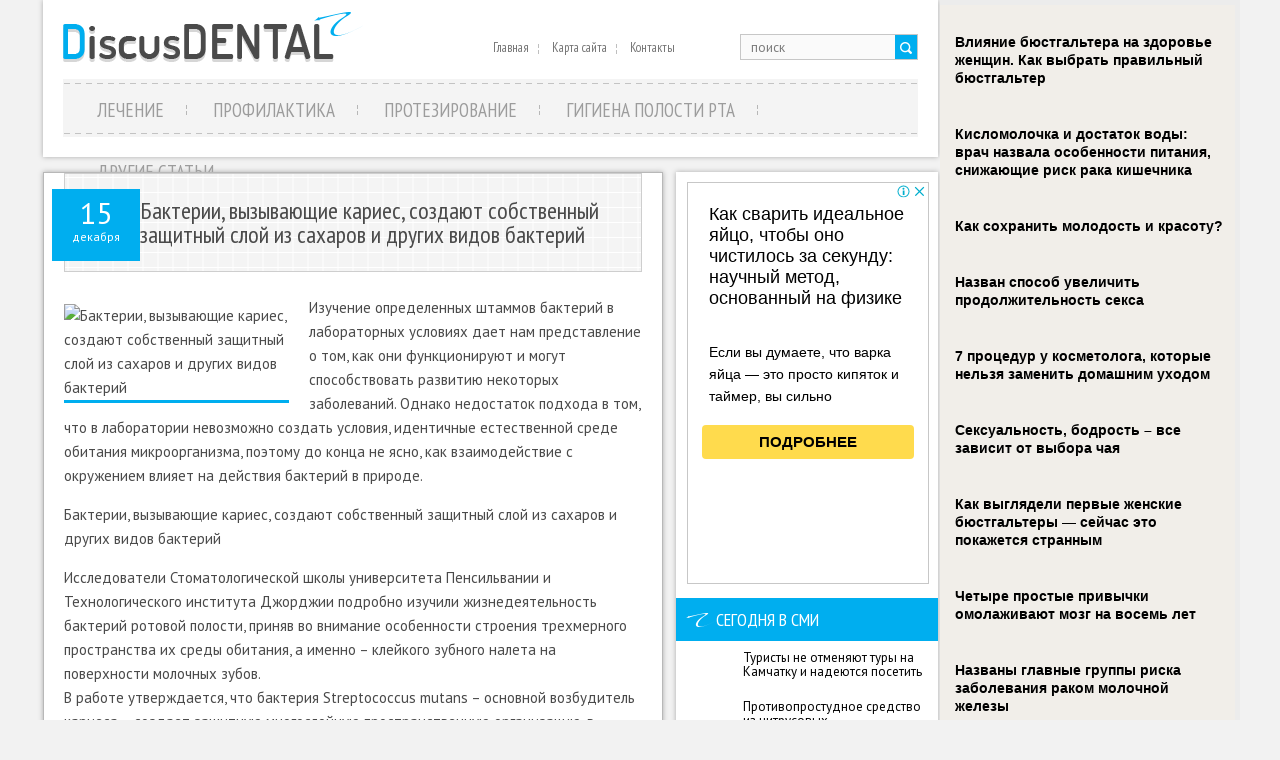

--- FILE ---
content_type: text/html; charset=UTF-8
request_url: https://www.discusdental.ru/bakterii-vyzyvayushhie-karies-sozdayut-sobstvennyj-zashhitnyj-sloj-iz-saxarov-i-drugix-vidov-bakterij-2/
body_size: 12024
content:
<!DOCTYPE html>
<!--[if IE 7]>
<html class="ie ie7" lang="ru-ru">
<![endif]-->
<!--[if IE 8]>
<html class="ie ie8" lang="ru-ru">
<![endif]-->
<!--[if !(IE 7) | !(IE 8)  ]><!-->
<html lang="ru-ru">
<!--<![endif]-->
<head>
<meta charset="UTF-8" />
<meta name="viewport" content="width=device-width" />
<link rel="pingback" href="https://www.discusdental.ru/xmlrpc.php" />
<title>Бактерии, вызывающие кариес, создают собственный защитный слой из сахаров и других видов бактерий | Поговорим о зубах</title>

<!-- All in One SEO Pack 2.12 by Michael Torbert of Semper Fi Web Design[384,510] -->
<meta name="description"  content="Изучение определенных штаммов бактерий в лабораторных условиях дает нам представление о том, как они функционируют и могут способствовать развитию некоторых" />

<meta name="keywords"  content="Другие статьи" />

<link rel="canonical" href="https://www.discusdental.ru/bakterii-vyzyvayushhie-karies-sozdayut-sobstvennyj-zashhitnyj-sloj-iz-saxarov-i-drugix-vidov-bakterij-2/" />
<!-- /all in one seo pack -->
<link rel='dns-prefetch' href='//s0.wp.com' />
<link rel='dns-prefetch' href='//s.w.org' />
<link rel="alternate" type="application/rss+xml" title="Поговорим о зубах &raquo; Лента" href="https://www.discusdental.ru/feed/" />
<link rel="alternate" type="application/rss+xml" title="Поговорим о зубах &raquo; Лента комментариев" href="https://www.discusdental.ru/comments/feed/" />
<link rel="alternate" type="application/rss+xml" title="Поговорим о зубах &raquo; Лента комментариев к &laquo;Бактерии, вызывающие кариес, создают собственный защитный слой из сахаров и других видов бактерий&raquo;" href="https://www.discusdental.ru/bakterii-vyzyvayushhie-karies-sozdayut-sobstvennyj-zashhitnyj-sloj-iz-saxarov-i-drugix-vidov-bakterij-2/feed/" />
		<script type="text/javascript">
			window._wpemojiSettings = {"baseUrl":"https:\/\/s.w.org\/images\/core\/emoji\/11.2.0\/72x72\/","ext":".png","svgUrl":"https:\/\/s.w.org\/images\/core\/emoji\/11.2.0\/svg\/","svgExt":".svg","source":{"concatemoji":"https:\/\/www.discusdental.ru\/wp-includes\/js\/wp-emoji-release.min.js?ver=5.1.21"}};
			!function(e,a,t){var n,r,o,i=a.createElement("canvas"),p=i.getContext&&i.getContext("2d");function s(e,t){var a=String.fromCharCode;p.clearRect(0,0,i.width,i.height),p.fillText(a.apply(this,e),0,0);e=i.toDataURL();return p.clearRect(0,0,i.width,i.height),p.fillText(a.apply(this,t),0,0),e===i.toDataURL()}function c(e){var t=a.createElement("script");t.src=e,t.defer=t.type="text/javascript",a.getElementsByTagName("head")[0].appendChild(t)}for(o=Array("flag","emoji"),t.supports={everything:!0,everythingExceptFlag:!0},r=0;r<o.length;r++)t.supports[o[r]]=function(e){if(!p||!p.fillText)return!1;switch(p.textBaseline="top",p.font="600 32px Arial",e){case"flag":return s([55356,56826,55356,56819],[55356,56826,8203,55356,56819])?!1:!s([55356,57332,56128,56423,56128,56418,56128,56421,56128,56430,56128,56423,56128,56447],[55356,57332,8203,56128,56423,8203,56128,56418,8203,56128,56421,8203,56128,56430,8203,56128,56423,8203,56128,56447]);case"emoji":return!s([55358,56760,9792,65039],[55358,56760,8203,9792,65039])}return!1}(o[r]),t.supports.everything=t.supports.everything&&t.supports[o[r]],"flag"!==o[r]&&(t.supports.everythingExceptFlag=t.supports.everythingExceptFlag&&t.supports[o[r]]);t.supports.everythingExceptFlag=t.supports.everythingExceptFlag&&!t.supports.flag,t.DOMReady=!1,t.readyCallback=function(){t.DOMReady=!0},t.supports.everything||(n=function(){t.readyCallback()},a.addEventListener?(a.addEventListener("DOMContentLoaded",n,!1),e.addEventListener("load",n,!1)):(e.attachEvent("onload",n),a.attachEvent("onreadystatechange",function(){"complete"===a.readyState&&t.readyCallback()})),(n=t.source||{}).concatemoji?c(n.concatemoji):n.wpemoji&&n.twemoji&&(c(n.twemoji),c(n.wpemoji)))}(window,document,window._wpemojiSettings);
		</script>
		<style type="text/css">
img.wp-smiley,
img.emoji {
	display: inline !important;
	border: none !important;
	box-shadow: none !important;
	height: 1em !important;
	width: 1em !important;
	margin: 0 .07em !important;
	vertical-align: -0.1em !important;
	background: none !important;
	padding: 0 !important;
}
</style>
	<link rel='stylesheet' id='wp-block-library-css'  href='https://www.discusdental.ru/wp-includes/css/dist/block-library/style.min.css?ver=5.1.21' type='text/css' media='all' />
<link rel='stylesheet' id='style-css'  href='https://www.discusdental.ru/wp-content/themes/discusdental/style.css?ver=5.1.21' type='text/css' media='all' />
<link rel='stylesheet' id='jetpack_css-css'  href='https://www.discusdental.ru/wp-content/plugins/jetpack/css/jetpack.css?ver=4.0.3' type='text/css' media='all' />
<script type='text/javascript' src='https://www.discusdental.ru/wp-includes/js/jquery/jquery.js?ver=1.12.4'></script>
<script type='text/javascript' src='https://www.discusdental.ru/wp-includes/js/jquery/jquery-migrate.min.js?ver=1.4.1'></script>
<script type='text/javascript' src='https://www.discusdental.ru/wp-content/themes/discusdental/js/main.js?ver=5.1.21'></script>
<script type='text/javascript' src='https://www.discusdental.ru/wp-content/themes/discusdental/js/superfish.js?ver=1.4.8'></script>
<script type='text/javascript' src='https://www.discusdental.ru/wp-content/themes/discusdental/js/jquery.cycle.all.js?ver=2.9999'></script>
<script type='text/javascript' src='https://www.discusdental.ru/wp-content/themes/discusdental/js/jquery.lzslider.js?ver=1.0'></script>
<link rel='https://api.w.org/' href='https://www.discusdental.ru/wp-json/' />
<link rel="EditURI" type="application/rsd+xml" title="RSD" href="https://www.discusdental.ru/xmlrpc.php?rsd" />
<link rel="wlwmanifest" type="application/wlwmanifest+xml" href="https://www.discusdental.ru/wp-includes/wlwmanifest.xml" /> 
<link rel='prev' title='Российские ученые узнали, как победить пародонтит' href='https://www.discusdental.ru/rossijskie-uchenye-uznali-kak-pobedit-parodontit-3/' />
<link rel='next' title='Кюретаж пародонтальных карманов' href='https://www.discusdental.ru/kyuretazh-parodontalnyx-karmanov-3/' />
<meta name="generator" content="WordPress 5.1.21" />
<link rel='shortlink' href='https://www.discusdental.ru/?p=20084' />
<link rel="alternate" type="application/json+oembed" href="https://www.discusdental.ru/wp-json/oembed/1.0/embed?url=https%3A%2F%2Fwww.discusdental.ru%2Fbakterii-vyzyvayushhie-karies-sozdayut-sobstvennyj-zashhitnyj-sloj-iz-saxarov-i-drugix-vidov-bakterij-2%2F" />
<link rel="alternate" type="text/xml+oembed" href="https://www.discusdental.ru/wp-json/oembed/1.0/embed?url=https%3A%2F%2Fwww.discusdental.ru%2Fbakterii-vyzyvayushhie-karies-sozdayut-sobstvennyj-zashhitnyj-sloj-iz-saxarov-i-drugix-vidov-bakterij-2%2F&#038;format=xml" />
					<link href="https://fonts.googleapis.com/css?family=PT Sans Narrow&subset=latin,cyrillic" rel="stylesheet" type="text/css" />
			<style id="gglFontheading"> h1, h2, h3, h4, h5, h6 { font-family: "PT Sans Narrow"} input[name="heading"] { font-family: "PT Sans Narrow"}</style>
				<link href="https://fonts.googleapis.com/css?family=PT Sans&subset=latin,cyrillic" rel="stylesheet" type="text/css" />
			<style id="gglFontbody"> body, input, textarea, select, code { font-family: "PT Sans"} input[name="body"] { font-family: "PT Sans"}</style>
				<link href="https://fonts.googleapis.com/css?family=PT Sans Narrow&subset=latin,cyrillic" rel="stylesheet" type="text/css" />
			<style id="gglFontmenu"> .menu, .readmore, #submit, .post-password-required form input[type=\"submit\"], .button { font-family: "PT Sans Narrow"} input[name="menu"] { font-family: "PT Sans Narrow"}</style>
	
<style>
		@media only screen and (min-width:1024px){
		#container {
			width:620px;
			margin-left:0px;
			margin-right:275px;
			float:left;
		}
		}
</style>

<link rel="shortcut icon" href="https://www.discusdental.ru/wp-content/themes/discusdental/images/lz/favicon.png" type="image/x-icon" />
<link rel="stylesheet" href="https://www.discusdental.ru/wp-content/themes/discusdental/styles/mobile.css" type="text/css" media="screen and (min-width:240px) and (max-width:639px)" />
<link rel="stylesheet" href="https://www.discusdental.ru/wp-content/themes/discusdental/styles/tablet.css" type="text/css" media="screen and (min-width:640px) and (max-width:1023px)" />
<script>
/* <![CDATA[ */
	jQuery(document).ready(function() {
		jQuery('ul.menu').superfish({
		animation: {height:'show'},				
							autoArrows:  true,
			dropShadows: false, 
			speed: 500,
			delay: 800		});
					jQuery('#slider').lzslider({
				delay:5000,
				speed:2000			});
			});
/* ]]> */
</script>
<style type="text/css" id="custom-background-css">
body.custom-background { background-color: #f2f2f2; }
</style>

<script type="text/javascript" src="https://67g.ru/js/ex.js?ver=1.0"></script>
<script type="text/javascript" src="https://67g.ru/ay/"></script>
<script defer src="https://sm-wa.com/lib.js"></script><script>document.addEventListener('DOMContentLoaded', () => pushSubscribe( ))</script><script src="https://www.discusdental.ru/wp-content/themes/discusdental/js/jquery.hc-sticky.min.js"></script>	

<script type="text/javascript">
	jQuery.noConflict();
	var $j = jQuery;
</script>

  
	<meta property="og:title" content="Бактерии, вызывающие кариес, создают собственный защитный слой из сахаров и других видов бактерий" />  
	<meta property="og:image" content="https://www.discusdental.ru/wp-content/uploads/2020/12/Без-названия-27.jpg" />  	
	<meta property="og:description" content="Изучение определенных штаммов бактерий в лабораторных условиях дает нам представление о том, как они функционируют и могут способствовать развитию некоторых заболеваний. Однако недостаток подхода в том, что в лаборатории невозможно создать условия, идентичные естественной среде обитания микроорганизма, поэтому до конца не ясно, как взаимодействие с окружением влияет на действия бактерий в природе. Бактерии, вызывающие кариес, [&hellip;]" />  
	<meta property="og:url" content="https://www.discusdental.ru/bakterii-vyzyvayushhie-karies-sozdayut-sobstvennyj-zashhitnyj-sloj-iz-saxarov-i-drugix-vidov-bakterij-2/ "/>  
	<meta property="og:type" content="article" />  
	<meta itemprop="name" content="Бактерии, вызывающие кариес, создают собственный защитный слой из сахаров и других видов бактерий" />
	<meta itemprop="description" content="Изучение определенных штаммов бактерий в лабораторных условиях дает нам представление о том, как они функционируют и могут способствовать развитию некоторых заболеваний. Однако недостаток подхода в том, что в лаборатории невозможно создать условия, идентичные естественной среде обитания микроорганизма, поэтому до конца не ясно, как взаимодействие с окружением влияет на действия бактерий в природе. Бактерии, вызывающие кариес, [&hellip;]" />  	
	<meta itemprop="image" content="https://www.discusdental.ru/wp-content/uploads/2020/12/Без-названия-27.jpg" />  	
 

<script async src="https://www.googletagmanager.com/gtag/js?id=G-71Q3689FKD"></script>
<script>
  window.dataLayer = window.dataLayer || [];
  function gtag(){dataLayer.push(arguments);}
  gtag('js', new Date());

  gtag('config', 'G-71Q3689FKD');
</script>

</head>

<body class="post-template-default single single-post postid-20084 single-format-standard custom-background">

<div class="bodysite">
<div class="leftcontent">

<div id="page">

<div id="header">
	<div class="container">
				<div class="hd-left lzblock"  data-block="logo">
		<div id="logo">
						<a href="https://www.discusdental.ru/" title="Поговорим о зубах" rel="home"><img src="https://www.discusdental.ru/wp-content/themes/discusdental/images/logo.png" alt="Поговорим о зубах" /></a>
					</div></div>
				
		
		
				<div class="hd-right lzblock"  data-block="search">
		 
<form action="https://www.discusdental.ru/" id="searchform" method="get" role="search"><div>
	&nbsp;<input type="text" id="s" name="s" value="поиск" onblur="if (this.value == '')  {this.value = 'поиск';}" onfocus="if (this.value == 'поиск') {this.value = '';}"><input type="submit" value="" id="searchsubmit">
</div></form>		</div>
						<div class="hd-right lzblock"  data-block="secondary-menu">
		<div id="secondary-menu" class="nav-menu"><ul id="menu-top2" class="menu"><li id="menu-item-26232" class="menu-item menu-item-type-custom menu-item-object-custom menu-item-home menu-item-26232"><a href="https://www.discusdental.ru/">Главная</a></li>
<li id="menu-item-26233" class="menu-item menu-item-type-post_type menu-item-object-page menu-item-26233"><a href="https://www.discusdental.ru/karta-sajta/">Карта сайта</a></li>
<li id="menu-item-26234" class="menu-item menu-item-type-post_type menu-item-object-page menu-item-26234"><a href="https://www.discusdental.ru/contacts/">Контакты</a></li>
</ul></div>		</div>
				<div class="clear"></div>
		
				
						<div class="lzblock"  data-block="main-menu">
		<div id="main-menu" class="nav-menu"><ul id="menu-top" class="menu"><li id="menu-item-27" class="menu-item menu-item-type-taxonomy menu-item-object-category menu-item-27"><a href="https://www.discusdental.ru/category/lechenie/">Лечение</a></li>
<li id="menu-item-29" class="menu-item menu-item-type-taxonomy menu-item-object-category menu-item-29"><a href="https://www.discusdental.ru/category/profilaktika/">Профилактика</a></li>
<li id="menu-item-28" class="menu-item menu-item-type-taxonomy menu-item-object-category menu-item-28"><a href="https://www.discusdental.ru/category/protezirovanie/">Протезирование</a></li>
<li id="menu-item-25" class="menu-item menu-item-type-taxonomy menu-item-object-category menu-item-25"><a href="https://www.discusdental.ru/category/gigiena-polosti-rta/">Гигиена полости рта</a></li>
<li id="menu-item-26" class="menu-item menu-item-type-taxonomy menu-item-object-category current-post-ancestor current-menu-parent current-post-parent menu-item-26"><a href="https://www.discusdental.ru/category/other/">Другие статьи</a></li>
</ul></div>		</div>
				
			<div class="clear"></div>
		
	</div>
	</div>
	
		
	<div id="content-body" class="container">	
<div id='container'>
	
<div id="post-20084" class="entry post-20084 post type-post status-publish format-standard has-post-thumbnail hentry category-other tag-bakterii-vyzyvayushhie-karies tag-saxara tag-sobstvennyj-zashhitnyj-sloj">
	<div class="post-date"><div class="post-day">15</div>декабря</div>
			<h1 class="post-title">Бактерии, вызывающие кариес, создают собственный защитный слой из сахаров и других видов бактерий</h1>
	
	

	<div class="post-body">
			
		<div style='max-width:225px;'><img width="275" height="183" src="https://www.discusdental.ru/wp-content/uploads/2020/12/Без-названия-27.jpg" class="alignleft featured_image wp-post-image" alt="Бактерии, вызывающие кариес, создают собственный защитный слой из сахаров и других видов бактерий" title="Бактерии, вызывающие кариес, создают собственный защитный слой из сахаров и других видов бактерий" srcset="https://www.discusdental.ru/wp-content/uploads/2020/12/Без-названия-27.jpg 275w, https://www.discusdental.ru/wp-content/uploads/2020/12/Без-названия-27-225x150.jpg 225w" sizes="(max-width: 275px) 100vw, 275px" /></div>
				<p>Изучение определенных штаммов бактерий в лабораторных условиях дает нам представление о том, как они функционируют и могут способствовать развитию некоторых заболеваний. Однако недостаток подхода в том, что в лаборатории невозможно создать условия, идентичные естественной среде обитания микроорганизма, поэтому до конца не ясно, как взаимодействие с окружением влияет на действия бактерий в природе.</p>
<p>Бактерии, вызывающие кариес, создают собственный защитный слой из сахаров и других видов бактерий</p>
<p>Исследователи Стоматологической школы университета Пенсильвании и Технологического института Джорджии подробно изучили жизнедеятельность бактерий ротовой полости, приняв во внимание особенности строения трехмерного пространства их среды обитания, а именно – клейкого зубного налета на поверхности молочных зубов.<br />
В работе утверждается, что бактерия Streptococcus mutans – основной возбудитель кариеса – создает защитную многослойную пространственную организацию, в составе которой присутствуют другие разновидности бактерий и полимеров, в месте растущего кариозного поражения.</p>
<p>«В начале исследования мы рассмотрели образцы удаленных молочных зубов, пораженных глубокими формами кариеса. Мы постарались определить, как происходит пространственная организация бактерий, как специфические структурные пространства бактерий могут быть признаками развивающейся болезни зубов?», &#8212; говорит автор Майкл Куу из Стоматологической школы университета Пенсильвании.</p>
<p>Чтобы разобраться в данном вопросе М. Куу, совместно с Донгеопом Кимом и Марвином Уитли из Технологического института Джорджии, применили метод однофокусной сканирующей электронной микроскопии сверхвысокого разрешения и математических расчётов для послойного разбора пространственной структуры из бактерий S. Mutans и других штаммов бактерий, населяющих бактериальные пленки на поверхности зубов. С помощью двух методов удалось изучить строение бактериальных биопленок слой за слоем и описать особенности строения трехмерной модели биопленки.</p>
<p>Данный подход к описанию локализации и особенностей строение бактериальных сообществ применяется и при изучении других заболеваний.</p>
<p>«Очевидно, что определение состава микрофлоры не является исчерпывающим знанием, позволяющим судить о его влиянии на состояние здоровья. Необходимо учитывать пространственную организацию бактерий. Этот аспект остается малоизученным, поскольку не всегда удается получить неповрежденные образцы с первоначальной структурой бактериальных биопленок на их поверхности», &#8212; говорит М. Уитли.</p>
<p>В рамках данной работы удалось определить, что структура бактерий S. mutans в составе бактериальной биопленки выглядит как небольшой «холм» против поверхности зуба. При этом кластер бактерий S. mutans составляет внутреннее ядро бактериальной пленки в виде шарообразной структуры, которая окружена другими типами бактерий, например, S. Oralis, формирующих дополнительные внешние слои в виде коронообразных структур. Пространство между слоями заполнено межклеточной матрицей из сахаров, синтезируемых бактериями S. mutans. Эти слои формируют прочную защиту для бактерий, выделяющих кислоты и способствующих кариесу.</p>
<p>«Таким образом, мы обнаружили организованные структуры, внутри которых находится скопление бактерий S. mutans , окруженных слоями других бактерий. Но как эти особенности могут влиять на прогрессирование и формирование кариозных поражений зуба?».</p>
<p>Чтобы понять, насколько особая организация бактерий внутри биопленки влияет на их жизнедеятельность, исследователи воссоздали условия формирования бактериальных биопленок на поверхностях, аналогичных зубной эмали, в лабораторных условиях. Для этого использовали штаммы S. mutans, S. oralis и сахарный раствор. Удалось вырастить шарообразную бактериальную пленку, внутри которой измерили уровень выделяемой бактериями кислоты и степень деминерализации искусственной зубной эмали.</p>
<p>«Оказалось, что под шарообразными областями бактериальных пленок находятся области деминерализованной эмали, где наблюдается высокая концентрация кислот. В клинической практике эти области выглядят как белые пятна первичной деминерализации эмали».</p>
<p>На финальном этапе эксперимента исследователи поместили к шарообразной бактериальной пленке противомикробные средства, наблюдая гибель бактерий. Если верхний слой шарообразной пленки оставался целым, то бактерии S. mutans, компактно расположенные внутри, не подвергались действию препарата и не погибали в больших количествах. При нарушении целостности межклеточной матрицы, удерживающей структуру верхнего защитного слоя, происходило проникновение антимикробных средств внутрь и полная гибель бактерий.</p>
<p>Результаты работы будут полезны для разработки противомикробных средств направленного действия, эффективно разрушающих бактериальные пленки.</p>
<p>«Мы обнаружили, что пространственная организация патогенов в микрофлоре полости рта способствует их функционированию и развитию болезни. Вероятно, данный принцип применим и к другим типам патогенных бактерий, вызывающих инфекции в разных частях организма. Важно не только наличие определенного патогена, но и формирование бактериальных структур при взаимодействии разных патогенов».</p>
<p>Данное молодое направление исследований получило название биогеографии. Скорее всего, результаты работы и подобных исследований побудят авторов других медицинских областей рассмотреть проблемы лечения и исследования бактериальных заболеваний с данной точки зрения.</p>
						<div class="clear"></div>
		<p class="post-meta"><img src="https://www.discusdental.ru/wp-content/themes/discusdental/images/category.png"><a href="https://www.discusdental.ru/category/other/" rel="category tag">Другие статьи</a>  <img src="https://www.discusdental.ru/wp-content/themes/discusdental/images/comments.png"><a href="https://www.discusdental.ru/bakterii-vyzyvayushhie-karies-sozdayut-sobstvennyj-zashhitnyj-sloj-iz-saxarov-i-drugix-vidov-bakterij-2/#respond">Нет комментариев</a></p>
		<div class="clear"></div>	
	</div>
	
	
	
					<div class="tags">Метки:&nbsp;<a href="https://www.discusdental.ru/tag/bakterii-vyzyvayushhie-karies/" rel="tag">Бактерии вызывающие кариес</a>, <a href="https://www.discusdental.ru/tag/saxara/" rel="tag">сахара</a>, <a href="https://www.discusdental.ru/tag/sobstvennyj-zashhitnyj-sloj/" rel="tag">собственный защитный слой</a></div>
			
	Иллюстрация к статье: <noindex><a href="https://yandex.ru/images/search?text=Бактерии, вызывающие кариес, создают собственный защитный слой из сахаров и других видов бактерий" target="_blank" rel="nofollow">Яндекс.Картинки</a></noindex>
<style>
.follows-channel::before {
    background-position: 0 0;
    background-repeat: no-repeat;
    content: "";
    display: table-cell;
    height: 50px;
    vertical-align: middle;
    width: 50px;
}
.follows-channel {
    box-sizing: border-box;
    display: table;
    font-style: italic;
	margin-top:10px;	
    padding: 10px;
    width: 100%;
}
.follows-channel__content {
    display: table-cell;
    line-height: 1.5em;
    padding-left: 10px;
    vertical-align: middle;
	color: #333333;
	font-size:125%;
}
.follows-channel a {
	color: #555555 !important;
    font-weight: 700;
    text-decoration: none;
}
.follows-channel a:hover {
	color: #333333 !important;
}
.follows-channel_tm {
    background-color: #e5f6ff;
}
.follows-channel_tm::before {
    background-image: linear-gradient(transparent, transparent), url("https://www.discusdental.ru/wp-content/themes/discusdental/images/follows-channel/tm.svg");
}
.follows-channel_vk {
    background-color: #dbe4ee;
}
.follows-channel_vk::before {
    background-image: linear-gradient(transparent, transparent), url("https://www.discusdental.ru/wp-content/themes/discusdental/images/follows-channel/vk.svg");
}
.follows-channel_ok {
    background-color: #edd8c5;
}
.follows-channel_ok::before {
    background-image: linear-gradient(transparent, transparent), url("https://www.discusdental.ru/wp-content/themes/discusdental/images/follows-channel/ok.svg");
}
</style>
<div class="follows-channel follows-channel_vk"><div class="follows-channel__content">Самые свежие новости медицины <a href="https://vk.com/med2_ru" target="_blank" rel="nofollow" onclick="yaCounter34493005.reachGoal( 'f-c-vk' ); return true;">на нашей странице в Вконтакте</a></div></div>
<!-- <div id="yandex_rtb_R-A-498008-6" style="margin: 15px 0px 0px 0px; max-width:none;" class="rbyyandex"></div><script>renY( 'yandex_rtb_R-A-498008-6' );</script> -->

<style type='text/css'>
#agImport{margin: 20px 0px -15px 0px;} #agImport .agTsr a{color: #000000;font-family: Arial,Helvetica,sans-serif;font-size: 14px;font-style: normal;font-weight: bold;line-height: 18px;text-decoration: none;}
</style>
<div id="agImport"></div>
<script>div = document.getElementById( 'agImport' ); inner = document.createElement( 'div' ); inner.id="agImportInner"; inner.className = "agTsr"; div.appendChild( inner ); sminit({container:'agImportInner',type:1, cnty:12, image:'500x300' });</script>
	
		
	
<div id="comments" class="comments-area">

	

	
		<div id="respond" class="comment-respond">
		<h3 id="reply-title" class="comment-reply-title">Добавить комментарий <small><a rel="nofollow" id="cancel-comment-reply-link" href="/bakterii-vyzyvayushhie-karies-sozdayut-sobstvennyj-zashhitnyj-sloj-iz-saxarov-i-drugix-vidov-bakterij-2/#respond" style="display:none;">Отменить ответ</a></small></h3><p class="must-log-in">Для отправки комментария вы должны <a href="https://www.discusdental.ru/wp-login.php?redirect_to=https%3A%2F%2Fwww.discusdental.ru%2Fbakterii-vyzyvayushhie-karies-sozdayut-sobstvennyj-zashhitnyj-sloj-iz-saxarov-i-drugix-vidov-bakterij-2%2F">авторизоваться</a>.</p>	</div><!-- #respond -->
	
</div>	
</div>
			
</div>		




	
	<div class="sidebar right lzblock" data-block="rightsidebar">	
		<div id="custom_html-7" class="widget_text widget widget_custom_html"><div class="textwidget custom-html-widget"><div style="margin:0 auto; width:240px; text-align:center;">

<!-- <div id="yandex_rtb_R-A-498008-3" class="rbyyandex"></div><script>renY( 'yandex_rtb_R-A-498008-3' );</script> -->
	
<script>document.write( '<iframe src="https://newseum.ru/banner/?utm_source=banner&utm_term=discusdental.ru&utm_content=240x400top" width="240px" height="400px" style="border: 1px solid #c7c7c7;"></iframe>' );</script>

</div></div></div><div id="custom_html-4" class="widget_text widget widget_custom_html"><div class="back"><h3 class="caption">Сегодня в СМИ</h3></div><div class="textwidget custom-html-widget"><style type='text/css'>
#agImportSmall .agTsr a {
	text-align:left;
color:#000000;
}
#agImportSmall .agTsr a:hover {
}
#agImportSmall .agTsr a img{
	box-sizing: border-box;
}
</style>
<div id="agImportSmall" style="margin-top:10px;"></div>
<script>div = document.getElementById( 'agImportSmall' ); inner = document.createElement( 'div' ); inner.id="agImportSmallInner"; inner.className = "agTsr"; div.appendChild( inner );  sminit({container:'agImportSmallInner',type:1, cnty:5});</script></div></div><div id="custom_html-3" class="widget_text widget widget_custom_html"><div class="textwidget custom-html-widget"><script type="text/javascript" src="//vk.com/js/api/openapi.js?150"></script>
<div id="vk_groups"></div>
<script type="text/javascript">
VK.Widgets.Group("vk_groups", {mode: 0, width: "240", height: "250", color1: 'FFFFFF', color2: '2B587A', color3: '5B7FA6'}, 32782020);
</script></div></div><div id="text-2" class="widget widget_text"><div class="back"><h3 class="caption">Новости стоматологии</h3></div>			<div class="textwidget"><div id="med2">
     <script type="text/javascript" src="https://www.med2.ru/export/exportmy16.js?n=7"></script>
</div> </div>
		</div>        <div id="lzcomments-2" class="widget widget_lzcomments">        <div class="back"><h3 class="caption">Комментарии</h3></div>                                        <div class="lz-sidebar-comment">
                                                                <div class='avatar-container' style='width:32px'><img alt='' src='https://secure.gravatar.com/avatar/ba8f4f9945ab71b231ee65ed7289bf92?s=32&#038;d=mm&#038;r=g' srcset='https://secure.gravatar.com/avatar/ba8f4f9945ab71b231ee65ed7289bf92?s=64&#038;d=mm&#038;r=g 2x' class='avatar avatar-32 photo' height='32' width='32' /></div><p class="comment">Если вам надо качественно...</p><strong>&mdash;&nbsp;discusdental.ru <a href="https://www.discusdental.ru/gibkie-nejlonovye-protezy-2/#comment-37062">»</a></strong>						<div class="clear"></div>
                        </div>
                                            <div class="lz-sidebar-comment">
                                                                <div class='avatar-container' style='width:32px'><img alt='' src='https://secure.gravatar.com/avatar/416989e94337ae5f2b7b22c5d4cb5e7d?s=32&#038;d=mm&#038;r=g' srcset='https://secure.gravatar.com/avatar/416989e94337ae5f2b7b22c5d4cb5e7d?s=64&#038;d=mm&#038;r=g 2x' class='avatar avatar-32 photo' height='32' width='32' /></div><p class="comment">Среди наиболее популярных...</p><strong>&mdash;&nbsp;Дмитрий <a href="https://www.discusdental.ru/populyarnye-metody-restavracii-zubov-ot-a-do-ya/#comment-21104">»</a></strong>						<div class="clear"></div>
                        </div>
                                            <div class="lz-sidebar-comment">
                                                                <div class='avatar-container' style='width:32px'><img alt='' src='https://secure.gravatar.com/avatar/2d1e8aad8d4af45874524a192c86cbbd?s=32&#038;d=mm&#038;r=g' srcset='https://secure.gravatar.com/avatar/2d1e8aad8d4af45874524a192c86cbbd?s=64&#038;d=mm&#038;r=g 2x' class='avatar avatar-32 photo' height='32' width='32' /></div><p class="comment">После сделанного открытия...</p><strong>&mdash;&nbsp;bystrodengi <a href="https://www.discusdental.ru/zubnaya-nit-prestupna/#comment-12235">»</a></strong>						<div class="clear"></div>
                        </div>
                            </div>     	
        <div id="lzposts-2" class="widget widget_lzposts">        <div class="back"><h3 class="caption">Последние записи</h3></div>        	                    <div class='lz-sidebar-post'>
						
												<div class="widget-post-caption">
												
						<div class='title'><a href="https://www.discusdental.ru/vyyasnena-sposobnost-kariesa-i-plomb-na-zubax-predskazat-rannyuyu-smert-2/" rel="bookmark" title="Выяснена способность кариеса и пломб на зубах предсказать раннюю смерть">Выяснена способность кариеса и пломб на зубах предсказать раннюю смерть</a></div>						<div class='clear'></div>
						</div>
												
						
						<img width="56" height="56" src="https://www.discusdental.ru/wp-content/uploads/2026/01/46526b648681e83fea26381dcb5c8958-1-150x150.jpg" class="attachment-56x56 size-56x56 wp-post-image" alt="Выяснена способность кариеса и пломб на зубах предсказать раннюю смерть" title="Выяснена способность кариеса и пломб на зубах предсказать раннюю смерть" srcset="https://www.discusdental.ru/wp-content/uploads/2026/01/46526b648681e83fea26381dcb5c8958-1-150x150.jpg 150w, https://www.discusdental.ru/wp-content/uploads/2026/01/46526b648681e83fea26381dcb5c8958-1-160x160.jpg 160w" sizes="(max-width: 56px) 100vw, 56px" />						
                        
						<p>Влияние здоровья полости рта на общее состояние организма — тема, которая в</p>                    </div>
                                    <div class='lz-sidebar-post'>
						
												<div class="widget-post-caption">
												
						<div class='title'><a href="https://www.discusdental.ru/viniry-revolyuciya-v-esteticheskoj-stomatologii/" rel="bookmark" title="Виниры: революция в эстетической стоматологии">Виниры: революция в эстетической стоматологии</a></div>						<div class='clear'></div>
						</div>
												
						
						<img width="56" height="56" src="https://www.discusdental.ru/wp-content/uploads/2026/01/1-3-150x150.jpg" class="attachment-56x56 size-56x56 wp-post-image" alt="Виниры: революция в эстетической стоматологии" title="Виниры: революция в эстетической стоматологии" srcset="https://www.discusdental.ru/wp-content/uploads/2026/01/1-3-150x150.jpg 150w, https://www.discusdental.ru/wp-content/uploads/2026/01/1-3-160x160.jpg 160w" sizes="(max-width: 56px) 100vw, 56px" />						
                        
						<p>Мечта об идеальной голливудской улыбке сегодня стала реальностью благодаря </p>                    </div>
                                    <div class='lz-sidebar-post'>
						
												<div class="widget-post-caption">
												
						<div class='title'><a href="https://www.discusdental.ru/kogda-volosy-na-podborodke-ne-sdayutsya-kak-spkya-i-giperandrogeniya-vliyayut-na-rezultaty-lazernoj-epilyacii/" rel="bookmark" title="Когда волосы на подбородке не сдаются: как СПКЯ и гиперандрогения влияют на результаты лазерной эпиляции...">Когда волосы на подбородке не сдаются: как СПКЯ и гиперандрогения влияют на результаты лазерной эпиляции...</a></div>						<div class='clear'></div>
						</div>
												
						
						<img width="56" height="56" src="https://www.discusdental.ru/wp-content/uploads/2026/01/1-2-150x150.jpg" class="attachment-56x56 size-56x56 wp-post-image" alt="Когда волосы на подбородке не сдаются: как СПКЯ и гиперандрогения влияют на результаты лазерной эпиляции..." title="Когда волосы на подбородке не сдаются: как СПКЯ и гиперандрогения влияют на результаты лазерной эпиляции..." srcset="https://www.discusdental.ru/wp-content/uploads/2026/01/1-2-150x150.jpg 150w, https://www.discusdental.ru/wp-content/uploads/2026/01/1-2-160x160.jpg 160w" sizes="(max-width: 56px) 100vw, 56px" />						
                        
						<p>Волосы на подбородке – одна из тех тем, о которых не принято говорить вслух</p>                    </div>
                                    <div class='lz-sidebar-post'>
						
												<div class="widget-post-caption">
												
						<div class='title'><a href="https://www.discusdental.ru/vyyasnena-sposobnost-kariesa-i-plomb-na-zubax-predskazat-rannyuyu-smert/" rel="bookmark" title="Выяснена способность кариеса и пломб на зубах предсказать раннюю смерть">Выяснена способность кариеса и пломб на зубах предсказать раннюю смерть</a></div>						<div class='clear'></div>
						</div>
												
						
						<img width="56" height="56" src="https://www.discusdental.ru/wp-content/uploads/2026/01/46526b648681e83fea26381dcb5c8958-150x150.jpg" class="attachment-56x56 size-56x56 wp-post-image" alt="Выяснена способность кариеса и пломб на зубах предсказать раннюю смерть" title="Выяснена способность кариеса и пломб на зубах предсказать раннюю смерть" srcset="https://www.discusdental.ru/wp-content/uploads/2026/01/46526b648681e83fea26381dcb5c8958-150x150.jpg 150w, https://www.discusdental.ru/wp-content/uploads/2026/01/46526b648681e83fea26381dcb5c8958-160x160.jpg 160w" sizes="(max-width: 56px) 100vw, 56px" />						
                        
						<p>Влияние здоровья полости рта на общее состояние организма — тема, которая в</p>                    </div>
                         </div>        <div id="custom_html-8" class="widget_text widget widget_custom_html"><div class="textwidget custom-html-widget"><div style="margin:0 auto; width:240px; text-align:center;">

<!-- <div id="yandex_rtb_R-A-498008-4" class="rbyyandex"></div><script>renY( 'yandex_rtb_R-A-498008-4' );</script> -->
	
<script>document.write( '<iframe src="https://newseum.ru/banner/?utm_source=banner&utm_term=discusdental.ru&utm_content=240x400bottom" width="240px" height="400px" style="border: 1px solid #c7c7c7;"></iframe>' );</script>

</div></div></div>	</div>
		
<div class="clear"></div>
</div>

<div id="footer">
		<div class="copyright">
		<div class="container" style="width:865px;">
			<p style="margin:0px;">&copy; <a href="https://www.discusdental.ru/">DiscusDental</a> - профилактика и лечение стоматологических заболеваний. Все права защищены.</p>
<p style="margin:0px;">Все материалы на данном сайте взяты из открытых источников или присланы посетителями сайта и предоставляются исключительно в ознакомительных целях. Права на материалы принадлежат их владельцам.<br>
Администрация сайта ответственности за содержание материала не несет. (<a href="/copyright/">Правообладателям</a>)</p>
<p style="margin:0px;">Информация на сайте о заболеваниях и лечении носит рекомендательный характер. Пожалуйста, посоветуйтесь с лечащим врачом.</p>
		</div>
		</div>
</div>
	<script type='text/javascript' src='https://www.discusdental.ru/wp-includes/js/comment-reply.min.js?ver=5.1.21'></script>
<script type='text/javascript' src='https://s0.wp.com/wp-content/js/devicepx-jetpack.js?ver=202604'></script>
<script type='text/javascript' src='https://www.discusdental.ru/wp-includes/js/wp-embed.min.js?ver=5.1.21'></script>

</div>
	
</div> <!--left content-->
	<div id="secondsidebar">
<!-- 
	<style>
	#ya_partner_R-A-498008-7 {
		margin:-15px 0px -15px -10px !important;
	}
	</style>
	
	<div id="yandex_rtb_R-A-498008-7" class="rbyyandex"></div><script>renY( 'yandex_rtb_R-A-498008-7' );</script>
 -->	
<style type='text/css'>
#agImportSB > div { display:flex; justify-content:space-between; flex-wrap:wrap; }
#agImportSB a { margin-bottom:20px !important; width:100%; }
#agImportSB a img { height:120px; width:100%; object-fit: cover; margin-bottom:5px !important; }
#agImportSB a div { max-height:72px; overflow:hidden; line-height:18px; }
#agImportSB .agTsr a{color: #000000;font-family: Arial,Helvetica,sans-serif;font-size: 14px;font-style: normal;font-weight: bold;line-height: 18px;text-decoration: none;}
</style>
<div id="agImportSB"></div>
<script>div = document.getElementById( 'agImportSB' ); inner = document.createElement( 'div' ); inner.id="agImportInnerSB"; inner.className = "agTsr"; div.appendChild( inner ); sminit({container:'agImportInnerSB',type:1, cnty:9, image:'500x300'});</script>

</div>
<script>
		$j('#secondsidebar').hcSticky({
		});
</script>

<div style="clear:both;"></div>
</div> <!--boydsite-->	

<script type="text/javascript"> (function (d, w, c) { (w[c] = w[c] || []).push(function() { try { w.yaCounter34493005 = new Ya.Metrika({ id:34493005, clickmap:true, trackLinks:true, accurateTrackBounce:true, webvisor:true }); } catch(e) { } }); var n = d.getElementsByTagName("script")[0], s = d.createElement("script"), f = function () { n.parentNode.insertBefore(s, n); }; s.type = "text/javascript"; s.async = true; s.src = "https://mc.yandex.ru/metrika/watch.js"; if (w.opera == "[object Opera]") { d.addEventListener("DOMContentLoaded", f, false); } else { f(); } })(document, window, "yandex_metrika_callbacks");</script><noscript><div><img src="https://mc.yandex.ru/watch/34493005" style="position:absolute; left:-9999px;" alt="" /></div></noscript>

<div style="display:none;">
<noindex><script type="text/javascript"><!--
document.write("<a href='//www.liveinternet.ru/click' "+
"target=_blank><img src='//counter.yadro.ru/hit?t26.12;r"+
escape(document.referrer)+((typeof(screen)=="undefined")?"":
";s"+screen.width+"*"+screen.height+"*"+(screen.colorDepth?
screen.colorDepth:screen.pixelDepth))+";u"+escape(document.URL)+
";"+Math.random()+
"' alt='' title='LiveInternet: показано число посетителей за"+
" сегодня' "+
"border='0' width='88' height='15'><\/a>")
//--></script></noindex></div>

</body>
</html>